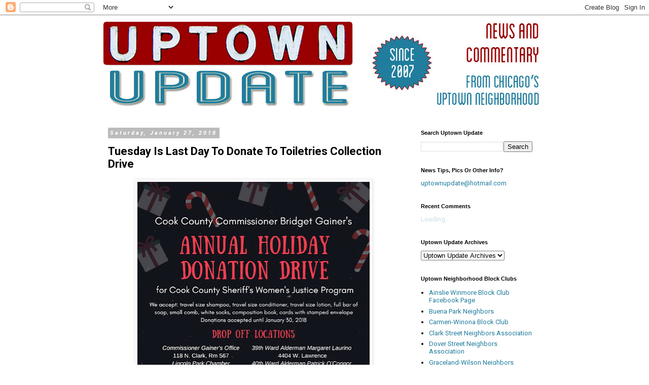

--- FILE ---
content_type: text/html; charset=utf-8
request_url: https://www.google.com/recaptcha/api2/aframe
body_size: 266
content:
<!DOCTYPE HTML><html><head><meta http-equiv="content-type" content="text/html; charset=UTF-8"></head><body><script nonce="vdcJYnRaQnLay9hWeVGnEA">/** Anti-fraud and anti-abuse applications only. See google.com/recaptcha */ try{var clients={'sodar':'https://pagead2.googlesyndication.com/pagead/sodar?'};window.addEventListener("message",function(a){try{if(a.source===window.parent){var b=JSON.parse(a.data);var c=clients[b['id']];if(c){var d=document.createElement('img');d.src=c+b['params']+'&rc='+(localStorage.getItem("rc::a")?sessionStorage.getItem("rc::b"):"");window.document.body.appendChild(d);sessionStorage.setItem("rc::e",parseInt(sessionStorage.getItem("rc::e")||0)+1);localStorage.setItem("rc::h",'1769157408366');}}}catch(b){}});window.parent.postMessage("_grecaptcha_ready", "*");}catch(b){}</script></body></html>